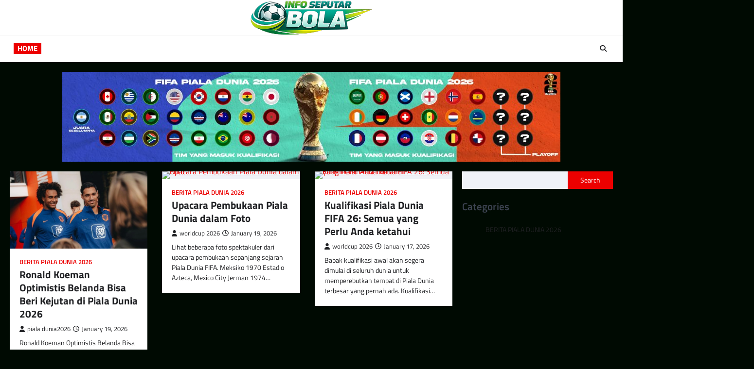

--- FILE ---
content_type: text/html; charset=UTF-8
request_url: https://cardotcom.com/aston-martin/2012-aston-martin-v8-vantage-s-roadster/photo09/
body_size: 10856
content:
<!doctype html>
<html lang="en-US">

<head>
	<meta charset="UTF-8">
	<meta name="viewport" content="width=device-width, initial-scale=1">
	<link rel="profile" href="https://gmpg.org/xfn/11">

	<meta name='robots' content='index, follow, max-image-preview:large, max-snippet:-1, max-video-preview:-1' />

	<!-- This site is optimized with the Yoast SEO plugin v26.7 - https://yoast.com/wordpress/plugins/seo/ -->
	<title>Info Seputar Bola - Bola Apapun Pasti Hanya Ada Di Sini !</title>
	<meta name="description" content="Bola Apapun Pasti Hanya Ada Di Sini !" />
	<link rel="canonical" href="https://cardotcom.com/" />
	<link rel="next" href="https://cardotcom.com?page=2" />
	<meta property="og:locale" content="en_US" />
	<meta property="og:type" content="website" />
	<meta property="og:title" content="Info Seputar Bola" />
	<meta property="og:description" content="Bola Apapun Pasti Hanya Ada Di Sini !" />
	<meta property="og:url" content="https://cardotcom.com/" />
	<meta property="og:site_name" content="Info Seputar Bola" />
	<meta name="twitter:card" content="summary_large_image" />
	<script type="application/ld+json" class="yoast-schema-graph">{"@context":"https://schema.org","@graph":[{"@type":"CollectionPage","@id":"https://cardotcom.com/","url":"https://cardotcom.com/","name":"Info Seputar Bola - Bola Apapun Pasti Hanya Ada Di Sini !","isPartOf":{"@id":"https://cardotcom.com/#website"},"about":{"@id":"https://cardotcom.com/#organization"},"description":"Bola Apapun Pasti Hanya Ada Di Sini !","breadcrumb":{"@id":"https://cardotcom.com/#breadcrumb"},"inLanguage":"en-US"},{"@type":"BreadcrumbList","@id":"https://cardotcom.com/#breadcrumb","itemListElement":[{"@type":"ListItem","position":1,"name":"Home"}]},{"@type":"WebSite","@id":"https://cardotcom.com/#website","url":"https://cardotcom.com/","name":"Info Seputar Bola","description":"Bola Apapun Pasti Hanya Ada Di Sini !","publisher":{"@id":"https://cardotcom.com/#organization"},"potentialAction":[{"@type":"SearchAction","target":{"@type":"EntryPoint","urlTemplate":"https://cardotcom.com/?s={search_term_string}"},"query-input":{"@type":"PropertyValueSpecification","valueRequired":true,"valueName":"search_term_string"}}],"inLanguage":"en-US"},{"@type":"Organization","@id":"https://cardotcom.com/#organization","name":"Info Seputar Bola","url":"https://cardotcom.com/","logo":{"@type":"ImageObject","inLanguage":"en-US","@id":"https://cardotcom.com/#/schema/logo/image/","url":"https://cardotcom.com/wp-content/uploads/2026/01/cropped-logo-info-seputar-bola-1-1.png","contentUrl":"https://cardotcom.com/wp-content/uploads/2026/01/cropped-logo-info-seputar-bola-1-1.png","width":461,"height":132,"caption":"Info Seputar Bola"},"image":{"@id":"https://cardotcom.com/#/schema/logo/image/"}}]}</script>
	<!-- / Yoast SEO plugin. -->


<link rel='dns-prefetch' href='//www.googletagmanager.com' />
<link rel="alternate" type="application/rss+xml" title="Info Seputar Bola &raquo; Feed" href="https://cardotcom.com/?feed=rss2" />
<link rel="alternate" type="application/rss+xml" title="Info Seputar Bola &raquo; Comments Feed" href="https://cardotcom.com/?feed=comments-rss2" />
<style id='wp-img-auto-sizes-contain-inline-css'>
img:is([sizes=auto i],[sizes^="auto," i]){contain-intrinsic-size:3000px 1500px}
/*# sourceURL=wp-img-auto-sizes-contain-inline-css */
</style>
<style id='wp-emoji-styles-inline-css'>

	img.wp-smiley, img.emoji {
		display: inline !important;
		border: none !important;
		box-shadow: none !important;
		height: 1em !important;
		width: 1em !important;
		margin: 0 0.07em !important;
		vertical-align: -0.1em !important;
		background: none !important;
		padding: 0 !important;
	}
/*# sourceURL=wp-emoji-styles-inline-css */
</style>
<link rel='stylesheet' id='wp-block-library-css' href='https://cardotcom.com/wp-includes/css/dist/block-library/style.min.css?ver=6.9' media='all' />
<style id='classic-theme-styles-inline-css'>
/*! This file is auto-generated */
.wp-block-button__link{color:#fff;background-color:#32373c;border-radius:9999px;box-shadow:none;text-decoration:none;padding:calc(.667em + 2px) calc(1.333em + 2px);font-size:1.125em}.wp-block-file__button{background:#32373c;color:#fff;text-decoration:none}
/*# sourceURL=/wp-includes/css/classic-themes.min.css */
</style>
<style id='global-styles-inline-css'>
:root{--wp--preset--aspect-ratio--square: 1;--wp--preset--aspect-ratio--4-3: 4/3;--wp--preset--aspect-ratio--3-4: 3/4;--wp--preset--aspect-ratio--3-2: 3/2;--wp--preset--aspect-ratio--2-3: 2/3;--wp--preset--aspect-ratio--16-9: 16/9;--wp--preset--aspect-ratio--9-16: 9/16;--wp--preset--color--black: #000000;--wp--preset--color--cyan-bluish-gray: #abb8c3;--wp--preset--color--white: #ffffff;--wp--preset--color--pale-pink: #f78da7;--wp--preset--color--vivid-red: #cf2e2e;--wp--preset--color--luminous-vivid-orange: #ff6900;--wp--preset--color--luminous-vivid-amber: #fcb900;--wp--preset--color--light-green-cyan: #7bdcb5;--wp--preset--color--vivid-green-cyan: #00d084;--wp--preset--color--pale-cyan-blue: #8ed1fc;--wp--preset--color--vivid-cyan-blue: #0693e3;--wp--preset--color--vivid-purple: #9b51e0;--wp--preset--gradient--vivid-cyan-blue-to-vivid-purple: linear-gradient(135deg,rgb(6,147,227) 0%,rgb(155,81,224) 100%);--wp--preset--gradient--light-green-cyan-to-vivid-green-cyan: linear-gradient(135deg,rgb(122,220,180) 0%,rgb(0,208,130) 100%);--wp--preset--gradient--luminous-vivid-amber-to-luminous-vivid-orange: linear-gradient(135deg,rgb(252,185,0) 0%,rgb(255,105,0) 100%);--wp--preset--gradient--luminous-vivid-orange-to-vivid-red: linear-gradient(135deg,rgb(255,105,0) 0%,rgb(207,46,46) 100%);--wp--preset--gradient--very-light-gray-to-cyan-bluish-gray: linear-gradient(135deg,rgb(238,238,238) 0%,rgb(169,184,195) 100%);--wp--preset--gradient--cool-to-warm-spectrum: linear-gradient(135deg,rgb(74,234,220) 0%,rgb(151,120,209) 20%,rgb(207,42,186) 40%,rgb(238,44,130) 60%,rgb(251,105,98) 80%,rgb(254,248,76) 100%);--wp--preset--gradient--blush-light-purple: linear-gradient(135deg,rgb(255,206,236) 0%,rgb(152,150,240) 100%);--wp--preset--gradient--blush-bordeaux: linear-gradient(135deg,rgb(254,205,165) 0%,rgb(254,45,45) 50%,rgb(107,0,62) 100%);--wp--preset--gradient--luminous-dusk: linear-gradient(135deg,rgb(255,203,112) 0%,rgb(199,81,192) 50%,rgb(65,88,208) 100%);--wp--preset--gradient--pale-ocean: linear-gradient(135deg,rgb(255,245,203) 0%,rgb(182,227,212) 50%,rgb(51,167,181) 100%);--wp--preset--gradient--electric-grass: linear-gradient(135deg,rgb(202,248,128) 0%,rgb(113,206,126) 100%);--wp--preset--gradient--midnight: linear-gradient(135deg,rgb(2,3,129) 0%,rgb(40,116,252) 100%);--wp--preset--font-size--small: 13px;--wp--preset--font-size--medium: 20px;--wp--preset--font-size--large: 36px;--wp--preset--font-size--x-large: 42px;--wp--preset--spacing--20: 0.44rem;--wp--preset--spacing--30: 0.67rem;--wp--preset--spacing--40: 1rem;--wp--preset--spacing--50: 1.5rem;--wp--preset--spacing--60: 2.25rem;--wp--preset--spacing--70: 3.38rem;--wp--preset--spacing--80: 5.06rem;--wp--preset--shadow--natural: 6px 6px 9px rgba(0, 0, 0, 0.2);--wp--preset--shadow--deep: 12px 12px 50px rgba(0, 0, 0, 0.4);--wp--preset--shadow--sharp: 6px 6px 0px rgba(0, 0, 0, 0.2);--wp--preset--shadow--outlined: 6px 6px 0px -3px rgb(255, 255, 255), 6px 6px rgb(0, 0, 0);--wp--preset--shadow--crisp: 6px 6px 0px rgb(0, 0, 0);}:where(.is-layout-flex){gap: 0.5em;}:where(.is-layout-grid){gap: 0.5em;}body .is-layout-flex{display: flex;}.is-layout-flex{flex-wrap: wrap;align-items: center;}.is-layout-flex > :is(*, div){margin: 0;}body .is-layout-grid{display: grid;}.is-layout-grid > :is(*, div){margin: 0;}:where(.wp-block-columns.is-layout-flex){gap: 2em;}:where(.wp-block-columns.is-layout-grid){gap: 2em;}:where(.wp-block-post-template.is-layout-flex){gap: 1.25em;}:where(.wp-block-post-template.is-layout-grid){gap: 1.25em;}.has-black-color{color: var(--wp--preset--color--black) !important;}.has-cyan-bluish-gray-color{color: var(--wp--preset--color--cyan-bluish-gray) !important;}.has-white-color{color: var(--wp--preset--color--white) !important;}.has-pale-pink-color{color: var(--wp--preset--color--pale-pink) !important;}.has-vivid-red-color{color: var(--wp--preset--color--vivid-red) !important;}.has-luminous-vivid-orange-color{color: var(--wp--preset--color--luminous-vivid-orange) !important;}.has-luminous-vivid-amber-color{color: var(--wp--preset--color--luminous-vivid-amber) !important;}.has-light-green-cyan-color{color: var(--wp--preset--color--light-green-cyan) !important;}.has-vivid-green-cyan-color{color: var(--wp--preset--color--vivid-green-cyan) !important;}.has-pale-cyan-blue-color{color: var(--wp--preset--color--pale-cyan-blue) !important;}.has-vivid-cyan-blue-color{color: var(--wp--preset--color--vivid-cyan-blue) !important;}.has-vivid-purple-color{color: var(--wp--preset--color--vivid-purple) !important;}.has-black-background-color{background-color: var(--wp--preset--color--black) !important;}.has-cyan-bluish-gray-background-color{background-color: var(--wp--preset--color--cyan-bluish-gray) !important;}.has-white-background-color{background-color: var(--wp--preset--color--white) !important;}.has-pale-pink-background-color{background-color: var(--wp--preset--color--pale-pink) !important;}.has-vivid-red-background-color{background-color: var(--wp--preset--color--vivid-red) !important;}.has-luminous-vivid-orange-background-color{background-color: var(--wp--preset--color--luminous-vivid-orange) !important;}.has-luminous-vivid-amber-background-color{background-color: var(--wp--preset--color--luminous-vivid-amber) !important;}.has-light-green-cyan-background-color{background-color: var(--wp--preset--color--light-green-cyan) !important;}.has-vivid-green-cyan-background-color{background-color: var(--wp--preset--color--vivid-green-cyan) !important;}.has-pale-cyan-blue-background-color{background-color: var(--wp--preset--color--pale-cyan-blue) !important;}.has-vivid-cyan-blue-background-color{background-color: var(--wp--preset--color--vivid-cyan-blue) !important;}.has-vivid-purple-background-color{background-color: var(--wp--preset--color--vivid-purple) !important;}.has-black-border-color{border-color: var(--wp--preset--color--black) !important;}.has-cyan-bluish-gray-border-color{border-color: var(--wp--preset--color--cyan-bluish-gray) !important;}.has-white-border-color{border-color: var(--wp--preset--color--white) !important;}.has-pale-pink-border-color{border-color: var(--wp--preset--color--pale-pink) !important;}.has-vivid-red-border-color{border-color: var(--wp--preset--color--vivid-red) !important;}.has-luminous-vivid-orange-border-color{border-color: var(--wp--preset--color--luminous-vivid-orange) !important;}.has-luminous-vivid-amber-border-color{border-color: var(--wp--preset--color--luminous-vivid-amber) !important;}.has-light-green-cyan-border-color{border-color: var(--wp--preset--color--light-green-cyan) !important;}.has-vivid-green-cyan-border-color{border-color: var(--wp--preset--color--vivid-green-cyan) !important;}.has-pale-cyan-blue-border-color{border-color: var(--wp--preset--color--pale-cyan-blue) !important;}.has-vivid-cyan-blue-border-color{border-color: var(--wp--preset--color--vivid-cyan-blue) !important;}.has-vivid-purple-border-color{border-color: var(--wp--preset--color--vivid-purple) !important;}.has-vivid-cyan-blue-to-vivid-purple-gradient-background{background: var(--wp--preset--gradient--vivid-cyan-blue-to-vivid-purple) !important;}.has-light-green-cyan-to-vivid-green-cyan-gradient-background{background: var(--wp--preset--gradient--light-green-cyan-to-vivid-green-cyan) !important;}.has-luminous-vivid-amber-to-luminous-vivid-orange-gradient-background{background: var(--wp--preset--gradient--luminous-vivid-amber-to-luminous-vivid-orange) !important;}.has-luminous-vivid-orange-to-vivid-red-gradient-background{background: var(--wp--preset--gradient--luminous-vivid-orange-to-vivid-red) !important;}.has-very-light-gray-to-cyan-bluish-gray-gradient-background{background: var(--wp--preset--gradient--very-light-gray-to-cyan-bluish-gray) !important;}.has-cool-to-warm-spectrum-gradient-background{background: var(--wp--preset--gradient--cool-to-warm-spectrum) !important;}.has-blush-light-purple-gradient-background{background: var(--wp--preset--gradient--blush-light-purple) !important;}.has-blush-bordeaux-gradient-background{background: var(--wp--preset--gradient--blush-bordeaux) !important;}.has-luminous-dusk-gradient-background{background: var(--wp--preset--gradient--luminous-dusk) !important;}.has-pale-ocean-gradient-background{background: var(--wp--preset--gradient--pale-ocean) !important;}.has-electric-grass-gradient-background{background: var(--wp--preset--gradient--electric-grass) !important;}.has-midnight-gradient-background{background: var(--wp--preset--gradient--midnight) !important;}.has-small-font-size{font-size: var(--wp--preset--font-size--small) !important;}.has-medium-font-size{font-size: var(--wp--preset--font-size--medium) !important;}.has-large-font-size{font-size: var(--wp--preset--font-size--large) !important;}.has-x-large-font-size{font-size: var(--wp--preset--font-size--x-large) !important;}
:where(.wp-block-post-template.is-layout-flex){gap: 1.25em;}:where(.wp-block-post-template.is-layout-grid){gap: 1.25em;}
:where(.wp-block-term-template.is-layout-flex){gap: 1.25em;}:where(.wp-block-term-template.is-layout-grid){gap: 1.25em;}
:where(.wp-block-columns.is-layout-flex){gap: 2em;}:where(.wp-block-columns.is-layout-grid){gap: 2em;}
:root :where(.wp-block-pullquote){font-size: 1.5em;line-height: 1.6;}
/*# sourceURL=global-styles-inline-css */
</style>
<link rel='stylesheet' id='slick-style-css' href='https://cardotcom.com/wp-content/themes/ultimate-news/assets/css/slick.min.css?ver=1.8.0' media='all' />
<link rel='stylesheet' id='fontawesome-style-css' href='https://cardotcom.com/wp-content/themes/ultimate-news/assets/css/fontawesome.min.css?ver=6.4.2' media='all' />
<link rel='stylesheet' id='ultimate-news-google-fonts-css' href='https://cardotcom.com/wp-content/fonts/05c592fddfdec81479d619872983be53.css' media='all' />
<link rel='stylesheet' id='ultimate-news-style-css' href='https://cardotcom.com/wp-content/themes/ultimate-news/style.css?ver=1.0.0' media='all' />
<style id='ultimate-news-style-inline-css'>

	/* Color */
	:root {
		--header-text-color: #blank;
	}
	
	/* Typograhpy */
	:root {
		--font-heading: "Titillium Web", serif;
		--font-main: -apple-system, BlinkMacSystemFont,"Titillium Web", "Segoe UI", Roboto, Oxygen-Sans, Ubuntu, Cantarell, "Helvetica Neue", sans-serif;
	}

	body,
	button, input, select, optgroup, textarea {
		font-family: "Titillium Web", serif;
	}

	.site-title a {
		font-family: "Roboto", serif;
	}
	
	.site-description {
		font-family: "Titillium Web", serif;
	}
	
/*# sourceURL=ultimate-news-style-inline-css */
</style>
<link rel='stylesheet' id='ekit-widget-styles-css' href='https://cardotcom.com/wp-content/plugins/elementskit-lite/widgets/init/assets/css/widget-styles.css?ver=3.7.8' media='all' />
<link rel='stylesheet' id='ekit-responsive-css' href='https://cardotcom.com/wp-content/plugins/elementskit-lite/widgets/init/assets/css/responsive.css?ver=3.7.8' media='all' />
<script src="https://cardotcom.com/wp-includes/js/jquery/jquery.min.js?ver=3.7.1" id="jquery-core-js"></script>
<script src="https://cardotcom.com/wp-includes/js/jquery/jquery-migrate.min.js?ver=3.4.1" id="jquery-migrate-js"></script>
<link rel="https://api.w.org/" href="https://cardotcom.com/index.php?rest_route=/" /><link rel="EditURI" type="application/rsd+xml" title="RSD" href="https://cardotcom.com/xmlrpc.php?rsd" />
<meta name="generator" content="WordPress 6.9" />
<meta name="generator" content="Site Kit by Google 1.168.0" />
<style type="text/css" id="breadcrumb-trail-css">.trail-items li::after {content: "/";}</style>
<meta name="generator" content="Elementor 3.34.1; features: e_font_icon_svg, additional_custom_breakpoints; settings: css_print_method-external, google_font-enabled, font_display-swap">
			<style>
				.e-con.e-parent:nth-of-type(n+4):not(.e-lazyloaded):not(.e-no-lazyload),
				.e-con.e-parent:nth-of-type(n+4):not(.e-lazyloaded):not(.e-no-lazyload) * {
					background-image: none !important;
				}
				@media screen and (max-height: 1024px) {
					.e-con.e-parent:nth-of-type(n+3):not(.e-lazyloaded):not(.e-no-lazyload),
					.e-con.e-parent:nth-of-type(n+3):not(.e-lazyloaded):not(.e-no-lazyload) * {
						background-image: none !important;
					}
				}
				@media screen and (max-height: 640px) {
					.e-con.e-parent:nth-of-type(n+2):not(.e-lazyloaded):not(.e-no-lazyload),
					.e-con.e-parent:nth-of-type(n+2):not(.e-lazyloaded):not(.e-no-lazyload) * {
						background-image: none !important;
					}
				}
			</style>
					<style type="text/css">
					.site-title,
			.site-description {
					position: absolute;
					clip: rect(1px, 1px, 1px, 1px);
					display: none;
				}
					</style>
		<style id="custom-background-css">
body.custom-background { background-color: #000a02; }
</style>
	<link rel="icon" href="https://cardotcom.com/wp-content/uploads/2026/01/cropped-cropped-logo-info-seputar-bola-1-32x32.png" sizes="32x32" />
<link rel="icon" href="https://cardotcom.com/wp-content/uploads/2026/01/cropped-cropped-logo-info-seputar-bola-1-192x192.png" sizes="192x192" />
<link rel="apple-touch-icon" href="https://cardotcom.com/wp-content/uploads/2026/01/cropped-cropped-logo-info-seputar-bola-1-180x180.png" />
<meta name="msapplication-TileImage" content="https://cardotcom.com/wp-content/uploads/2026/01/cropped-cropped-logo-info-seputar-bola-1-270x270.png" />
</head>

<body class="home blog custom-background wp-custom-logo wp-embed-responsive wp-theme-ultimate-news hfeed right-sidebar elementor-default elementor-kit-15">
		<div id="page" class="site">
		<a class="skip-link screen-reader-text" href="#primary">Skip to content</a>
		<div id="loader">
			<div class="loader-container">
				<div id="preloader" class="style-4">
					<div class="dot"></div>
				</div>
			</div>
		</div><!-- #loader -->
		<header id="masthead" class="site-header">
						<div class="middle-header-part " style="background-image: url('')">
				<div class="ascendoor-wrapper">
										<div class="middle-header-wrapper no-bigyapaan">
						<div class="site-branding">
															<div class="site-logo">
									<a href="https://cardotcom.com/" class="custom-logo-link" rel="home" aria-current="page"><img width="461" height="132" src="https://cardotcom.com/wp-content/uploads/2026/01/cropped-logo-info-seputar-bola-1-1.png" class="custom-logo" alt="Info Seputar Bola" decoding="async" srcset="https://cardotcom.com/wp-content/uploads/2026/01/cropped-logo-info-seputar-bola-1-1.png 461w, https://cardotcom.com/wp-content/uploads/2026/01/cropped-logo-info-seputar-bola-1-1-300x86.png 300w" sizes="(max-width: 461px) 100vw, 461px" /></a>								</div>
														<div class="site-identity">
																<h1 class="site-title"><a href="https://cardotcom.com/" rel="home">Info Seputar Bola</a></h1>
																		<p class="site-description">
										Bola Apapun Pasti Hanya Ada Di Sini !										</p>
																</div>
						</div><!-- .site-branding -->
											</div>
				</div>
			</div>
						<div class="bottom-header-part-outer">
				<div class="bottom-header-part">
					<div class="ascendoor-wrapper">
						<div class="bottom-header-wrapper">
							<div class="navigation-part">
								<nav id="site-navigation" class="main-navigation">
									<button class="menu-toggle" aria-controls="primary-menu" aria-expanded="false">
										<span></span>
										<span></span>
										<span></span>
									</button>
									<div class="main-navigation-links">
										<div class="menu-menu-home-container"><ul id="menu-menu-home" class="menu"><li id="menu-item-65" class="menu-item menu-item-type-custom menu-item-object-custom current-menu-item menu-item-home menu-item-65"><a href="https://cardotcom.com">Home</a></li>
</ul></div>									</div>
								</nav><!-- #site-navigation -->
							</div>
							<div class="bottom-header-end">
								<div class="header-search">
									<div class="header-search-wrap">
										<a href="#" title="Search" class="header-search-icon">
											<i class="fa fa-search"></i>
										</a>
										<div class="header-search-form">
											<form role="search" method="get" class="search-form" action="https://cardotcom.com/">
				<label>
					<span class="screen-reader-text">Search for:</span>
					<input type="search" class="search-field" placeholder="Search &hellip;" value="" name="s" />
				</label>
				<input type="submit" class="search-submit" value="Search" />
			</form>										</div>
									</div>
								</div>
							</div>
						</div>
					</div>
				</div>
			</div>
		</header><!-- #masthead -->

			<div class="above-footer-widgets-section ascendoor-widget-area">
		<div class="ascendoor-wrapper">
			<section id="block-10" class="widget widget_block widget_media_image"><div class="wp-block-image">
<figure class="aligncenter size-large"><img fetchpriority="high" fetchpriority="high" decoding="async" width="1024" height="185" src="https://cardotcom.com/wp-content/uploads/2026/01/card-24-1024x185.jpg" alt="" class="wp-image-68" srcset="https://cardotcom.com/wp-content/uploads/2026/01/card-24-1024x185.jpg 1024w, https://cardotcom.com/wp-content/uploads/2026/01/card-24-300x54.jpg 300w, https://cardotcom.com/wp-content/uploads/2026/01/card-24-768x139.jpg 768w, https://cardotcom.com/wp-content/uploads/2026/01/card-24-1536x278.jpg 1536w, https://cardotcom.com/wp-content/uploads/2026/01/card-24-2048x370.jpg 2048w" sizes="(max-width: 1024px) 100vw, 1024px" /></figure>
</div></section>		</div>
	</div>
			<div id="content" class="site-content">
				<div class="ascendoor-wrapper">
					<div class="ascendoor-page">
					<main id="primary" class="site-main">
	<div class="magazine-inside-wrap">

		
			<div class="magazine-archive-layout grid-layout grid-column-3">
				
<article id="post-152" class="post-152 post type-post status-publish format-standard has-post-thumbnail hentry category-berita-piala-dunia-2026 tag-belanda tag-fifa-world-cup tag-oranje tag-piala-dunia-2026 tag-ronald-koeman tag-sepak-bola-eropa tag-timnas-belanda tag-virgil-van-dijk tag-xavi-simons">
	<div class="mag-post-single">
		<div class="mag-post-img">
			
			<a class="post-thumbnail" href="https://cardotcom.com/?p=152" aria-hidden="true">
				<img width="653" height="366" src="https://cardotcom.com/wp-content/uploads/2026/01/27123-pemain-keturunan-indonesia-tijjani-reijnders-saat-berlatih-bersama-timnas-belanda.webp" class="attachment-post-thumbnail size-post-thumbnail wp-post-image" alt="Ronald Koeman Optimistis Belanda Bisa Beri Kejutan di Piala Dunia 2026" decoding="async" srcset="https://cardotcom.com/wp-content/uploads/2026/01/27123-pemain-keturunan-indonesia-tijjani-reijnders-saat-berlatih-bersama-timnas-belanda.webp 653w, https://cardotcom.com/wp-content/uploads/2026/01/27123-pemain-keturunan-indonesia-tijjani-reijnders-saat-berlatih-bersama-timnas-belanda-300x168.webp 300w" sizes="(max-width: 653px) 100vw, 653px" />			</a>

					</div>
		<div class="mag-post-detail">
							<div class="mag-post-category">
					<a href="https://cardotcom.com/?cat=2">BERITA PIALA DUNIA 2026</a>				</div>
				<h2 class="entry-title mag-post-title"><a href="https://cardotcom.com/?p=152" rel="bookmark">Ronald Koeman Optimistis Belanda Bisa Beri Kejutan di Piala Dunia 2026</a></h2>			<div class="mag-post-meta">
				<span class="post-author"> <a class="url fn n" href="https://cardotcom.com/?author=4"><i class="fas fa-user"></i>piala dunia2026</a></span><span class="post-date"><a href="https://cardotcom.com/?p=152" rel="bookmark"><i class="far fa-clock"></i><time class="entry-date published updated" datetime="2026-01-19T12:47:04+00:00">January 19, 2026</time></a></span>			</div>
			<div class="mag-post-excerpt">
				<p>Ronald Koeman Optimistis Belanda Bisa Beri Kejutan di Piala Dunia 2026 Jakarta – Pelatih Timnas Belanda, Ronald Koeman, menyatakan optimismenya&hellip;</p>
			</div>
		</div>	
	</div>
</article><!-- #post-152 -->

<article id="post-147" class="post-147 post type-post status-publish format-standard has-post-thumbnail hentry category-berita-piala-dunia-2026 tag-bola tag-fifa-tiktok-world-cup-2026 tag-fifa-world-cup-2026 tag-piala-dunia-fifa-2026">
	<div class="mag-post-single">
		<div class="mag-post-img">
			
			<a class="post-thumbnail" href="https://cardotcom.com/?p=147" aria-hidden="true">
				<img loading="lazy" width="1024" height="671" src="https://cardotcom.com/wp-content/uploads/2026/01/A-view-of-the-opening-ceremony-for-the-2002-FIFA-World-Cup-Korea-Japan-at-the-Seoul-World-Cup-Stadium.avif" class="attachment-post-thumbnail size-post-thumbnail wp-post-image" alt="Upacara Pembukaan Piala Dunia dalam Foto" decoding="async" srcset="https://cardotcom.com/wp-content/uploads/2026/01/A-view-of-the-opening-ceremony-for-the-2002-FIFA-World-Cup-Korea-Japan-at-the-Seoul-World-Cup-Stadium.avif 1024w, https://cardotcom.com/wp-content/uploads/2026/01/A-view-of-the-opening-ceremony-for-the-2002-FIFA-World-Cup-Korea-Japan-at-the-Seoul-World-Cup-Stadium-300x197.avif 300w, https://cardotcom.com/wp-content/uploads/2026/01/A-view-of-the-opening-ceremony-for-the-2002-FIFA-World-Cup-Korea-Japan-at-the-Seoul-World-Cup-Stadium-768x503.avif 768w" sizes="(max-width: 1024px) 100vw, 1024px" />			</a>

					</div>
		<div class="mag-post-detail">
							<div class="mag-post-category">
					<a href="https://cardotcom.com/?cat=2">BERITA PIALA DUNIA 2026</a>				</div>
				<h2 class="entry-title mag-post-title"><a href="https://cardotcom.com/?p=147" rel="bookmark">Upacara Pembukaan Piala Dunia dalam Foto</a></h2>			<div class="mag-post-meta">
				<span class="post-author"> <a class="url fn n" href="https://cardotcom.com/?author=3"><i class="fas fa-user"></i>worldcup 2026</a></span><span class="post-date"><a href="https://cardotcom.com/?p=147" rel="bookmark"><i class="far fa-clock"></i><time class="entry-date published updated" datetime="2026-01-19T04:48:01+00:00">January 19, 2026</time></a></span>			</div>
			<div class="mag-post-excerpt">
				<p>Lihat beberapa foto spektakuler dari upacara pembukaan sepanjang sejarah Piala Dunia FIFA. Meksiko 1970 Estadio Azteca, Mexico City Jerman 1974&hellip;</p>
			</div>
		</div>	
	</div>
</article><!-- #post-147 -->

<article id="post-143" class="post-143 post type-post status-publish format-standard has-post-thumbnail hentry category-berita-piala-dunia-2026 tag-berita-sepak-bola-internasional tag-berita-sepakbola-dunia tag-bola tag-fifa-world-cup-2026 tag-indonesia-piala-dunia">
	<div class="mag-post-single">
		<div class="mag-post-img">
			
			<a class="post-thumbnail" href="https://cardotcom.com/?p=143" aria-hidden="true">
				<img width="1536" height="910" src="https://cardotcom.com/wp-content/uploads/2026/01/Germany-v-Argentina-FIFA-World-Cup-Brazil-2014-Final.avif" class="attachment-post-thumbnail size-post-thumbnail wp-post-image" alt="Kualifikasi Piala Dunia FIFA 26: Semua yang Perlu Anda ketahui" decoding="async" srcset="https://cardotcom.com/wp-content/uploads/2026/01/Germany-v-Argentina-FIFA-World-Cup-Brazil-2014-Final.avif 1536w, https://cardotcom.com/wp-content/uploads/2026/01/Germany-v-Argentina-FIFA-World-Cup-Brazil-2014-Final-300x178.avif 300w, https://cardotcom.com/wp-content/uploads/2026/01/Germany-v-Argentina-FIFA-World-Cup-Brazil-2014-Final-1024x607.avif 1024w, https://cardotcom.com/wp-content/uploads/2026/01/Germany-v-Argentina-FIFA-World-Cup-Brazil-2014-Final-768x455.avif 768w" sizes="(max-width: 1536px) 100vw, 1536px" />			</a>

					</div>
		<div class="mag-post-detail">
							<div class="mag-post-category">
					<a href="https://cardotcom.com/?cat=2">BERITA PIALA DUNIA 2026</a>				</div>
				<h2 class="entry-title mag-post-title"><a href="https://cardotcom.com/?p=143" rel="bookmark">Kualifikasi Piala Dunia FIFA 26: Semua yang Perlu Anda ketahui</a></h2>			<div class="mag-post-meta">
				<span class="post-author"> <a class="url fn n" href="https://cardotcom.com/?author=3"><i class="fas fa-user"></i>worldcup 2026</a></span><span class="post-date"><a href="https://cardotcom.com/?p=143" rel="bookmark"><i class="far fa-clock"></i><time class="entry-date published updated" datetime="2026-01-17T10:05:40+00:00">January 17, 2026</time></a></span>			</div>
			<div class="mag-post-excerpt">
				<p>Babak kualifikasi awal akan segera dimulai di seluruh dunia untuk memperebutkan tempat di Piala Dunia terbesar yang pernah ada. Kualifikasi&hellip;</p>
			</div>
		</div>	
	</div>
</article><!-- #post-143 -->

<article id="post-138" class="post-138 post type-post status-publish format-standard has-post-thumbnail hentry category-berita-piala-dunia-2026 tag-amerika-serikat-tuan-rumah-piala-dunia tag-berita-sepak-bola-internasional tag-boikot-piala-dunia-2026 tag-fifa-rapat-darurat tag-fifa-world-cup-2026 tag-isu-politik-piala-dunia tag-keamanan-piala-dunia-2026 tag-kontroversi-piala-dunia-2026 tag-pembatalan-tiket-piala-dunia-2026 tag-tiket-piala-dunia-2026">
	<div class="mag-post-single">
		<div class="mag-post-img">
			
			<a class="post-thumbnail" href="https://cardotcom.com/?p=138" aria-hidden="true">
				<img width="1200" height="675" src="https://cardotcom.com/wp-content/uploads/2026/01/ilustrasi-Piala-Dunia-atau-FIFA-World-Cup.webp" class="attachment-post-thumbnail size-post-thumbnail wp-post-image" alt="Gelombang Pembatalan Tiket dan Seruan Boikot Bayangi Piala Dunia 2026, FIFA Gelar Rapat Darurat" decoding="async" srcset="https://cardotcom.com/wp-content/uploads/2026/01/ilustrasi-Piala-Dunia-atau-FIFA-World-Cup.webp 1200w, https://cardotcom.com/wp-content/uploads/2026/01/ilustrasi-Piala-Dunia-atau-FIFA-World-Cup-300x169.webp 300w, https://cardotcom.com/wp-content/uploads/2026/01/ilustrasi-Piala-Dunia-atau-FIFA-World-Cup-1024x576.webp 1024w, https://cardotcom.com/wp-content/uploads/2026/01/ilustrasi-Piala-Dunia-atau-FIFA-World-Cup-768x432.webp 768w" sizes="(max-width: 1200px) 100vw, 1200px" />			</a>

					</div>
		<div class="mag-post-detail">
							<div class="mag-post-category">
					<a href="https://cardotcom.com/?cat=2">BERITA PIALA DUNIA 2026</a>				</div>
				<h2 class="entry-title mag-post-title"><a href="https://cardotcom.com/?p=138" rel="bookmark">Gelombang Pembatalan Tiket dan Seruan Boikot Bayangi Piala Dunia 2026, FIFA Gelar Rapat Darurat</a></h2>			<div class="mag-post-meta">
				<span class="post-author"> <a class="url fn n" href="https://cardotcom.com/?author=4"><i class="fas fa-user"></i>piala dunia2026</a></span><span class="post-date"><a href="https://cardotcom.com/?p=138" rel="bookmark"><i class="far fa-clock"></i><time class="entry-date published updated" datetime="2026-01-17T09:53:39+00:00">January 17, 2026</time></a></span>			</div>
			<div class="mag-post-excerpt">
				<p>Gelombang Pembatalan Tiket dan Seruan Boikot Bayangi Piala Dunia 2026, FIFA Gelar Rapat Darurat Federasi sepak bola dunia (FIFA) menjadwalkan&hellip;</p>
			</div>
		</div>	
	</div>
</article><!-- #post-138 -->

<article id="post-135" class="post-135 post type-post status-publish format-standard has-post-thumbnail hentry category-berita-piala-dunia-2026 tag-bola tag-fifa-world-cup-2026 tag-piala-dunia tag-world-cup-2026">
	<div class="mag-post-single">
		<div class="mag-post-img">
			
			<a class="post-thumbnail" href="https://cardotcom.com/?p=135" aria-hidden="true">
				<img width="1024" height="727" src="https://cardotcom.com/wp-content/uploads/2026/01/UEFA-World-Cup-qualifiers.avif" class="attachment-post-thumbnail size-post-thumbnail wp-post-image" alt="Sepuluh Bintang Remaja Targetkan Piala Dunia Pertama" decoding="async" srcset="https://cardotcom.com/wp-content/uploads/2026/01/UEFA-World-Cup-qualifiers.avif 1024w, https://cardotcom.com/wp-content/uploads/2026/01/UEFA-World-Cup-qualifiers-300x213.avif 300w, https://cardotcom.com/wp-content/uploads/2026/01/UEFA-World-Cup-qualifiers-768x545.avif 768w" sizes="(max-width: 1024px) 100vw, 1024px" />			</a>

					</div>
		<div class="mag-post-detail">
							<div class="mag-post-category">
					<a href="https://cardotcom.com/?cat=2">BERITA PIALA DUNIA 2026</a>				</div>
				<h2 class="entry-title mag-post-title"><a href="https://cardotcom.com/?p=135" rel="bookmark">Sepuluh Bintang Remaja Targetkan Piala Dunia Pertama</a></h2>			<div class="mag-post-meta">
				<span class="post-author"> <a class="url fn n" href="https://cardotcom.com/?author=3"><i class="fas fa-user"></i>worldcup 2026</a></span><span class="post-date"><a href="https://cardotcom.com/?p=135" rel="bookmark"><i class="far fa-clock"></i><time class="entry-date published updated" datetime="2026-01-16T08:57:25+00:00">January 16, 2026</time></a></span>			</div>
			<div class="mag-post-excerpt">
				<p>Nama-nama seperti Pau Cubarsi, Lennart Karl, dan Franco Mastantuono ada dalam daftar ini saat kita melihat sepuluh remaja yang berharap&hellip;</p>
			</div>
		</div>	
	</div>
</article><!-- #post-135 -->

<article id="post-132" class="post-132 post type-post status-publish format-standard has-post-thumbnail hentry category-berita-piala-dunia-2026 tag-djki-kemenkum tag-fifa-world-cup-2026 tag-hak-cipta-penyiaran tag-hak-siar-piala-dunia tag-kemenkum-apresiasi-tvri tag-nobar-gratis-lisensi tag-nobar-piala-dunia-2026 tag-nonton-bareng-piala-dunia tag-tvri-piala-dunia-2026 tag-umkm-nobar-piala-dunia">
	<div class="mag-post-single">
		<div class="mag-post-img">
			
			<a class="post-thumbnail" href="https://cardotcom.com/?p=132" aria-hidden="true">
				<img width="800" height="533" src="https://cardotcom.com/wp-content/uploads/2026/01/Eficial.jpg" class="attachment-post-thumbnail size-post-thumbnail wp-post-image" alt="Nobar Piala Dunia 2026 Gratis Lisensi, Kemenkum Apresiasi Kebijakan TVRI" decoding="async" srcset="https://cardotcom.com/wp-content/uploads/2026/01/Eficial.jpg 800w, https://cardotcom.com/wp-content/uploads/2026/01/Eficial-300x200.jpg 300w, https://cardotcom.com/wp-content/uploads/2026/01/Eficial-768x512.jpg 768w" sizes="(max-width: 800px) 100vw, 800px" />			</a>

					</div>
		<div class="mag-post-detail">
							<div class="mag-post-category">
					<a href="https://cardotcom.com/?cat=2">BERITA PIALA DUNIA 2026</a>				</div>
				<h2 class="entry-title mag-post-title"><a href="https://cardotcom.com/?p=132" rel="bookmark">Nobar Piala Dunia 2026 Gratis Lisensi, Kemenkum Apresiasi Kebijakan TVRI</a></h2>			<div class="mag-post-meta">
				<span class="post-author"> <a class="url fn n" href="https://cardotcom.com/?author=4"><i class="fas fa-user"></i>piala dunia2026</a></span><span class="post-date"><a href="https://cardotcom.com/?p=132" rel="bookmark"><i class="far fa-clock"></i><time class="entry-date published updated" datetime="2026-01-16T08:38:26+00:00">January 16, 2026</time></a></span>			</div>
			<div class="mag-post-excerpt">
				<p>Nobar Piala Dunia 2026 Gratis Lisensi, Kemenkum Apresiasi Kebijakan TVRI Kementerian Hukum Republik Indonesia (Kemenkum) memberikan apresiasi tinggi kepada Lembaga&hellip;</p>
			</div>
		</div>	
	</div>
</article><!-- #post-132 -->

<article id="post-129" class="post-129 post type-post status-publish format-standard has-post-thumbnail hentry category-berita-piala-dunia-2026 tag-fifa-world-cup-2026 tag-format-baru-piala-dunia tag-inovasi-sepak-bola tag-masa-depan-sepak-bola tag-perubahan-format-piala-dunia tag-piala-dunia-2026 tag-piala-dunia-fifa-2026 tag-sepak-bola-global tag-sepak-bola-internasional tag-tuan-rumah-piala-dunia-2026">
	<div class="mag-post-single">
		<div class="mag-post-img">
			
			<a class="post-thumbnail" href="https://cardotcom.com/?p=129" aria-hidden="true">
				<img width="1536" height="1024" src="https://cardotcom.com/wp-content/uploads/2026/01/0yxzfw8dctr0so3.jpeg" class="attachment-post-thumbnail size-post-thumbnail wp-post-image" alt="Piala Dunia 2026 dan Arah Baru Sepak Bola" decoding="async" srcset="https://cardotcom.com/wp-content/uploads/2026/01/0yxzfw8dctr0so3.jpeg 1536w, https://cardotcom.com/wp-content/uploads/2026/01/0yxzfw8dctr0so3-300x200.jpeg 300w, https://cardotcom.com/wp-content/uploads/2026/01/0yxzfw8dctr0so3-1024x683.jpeg 1024w, https://cardotcom.com/wp-content/uploads/2026/01/0yxzfw8dctr0so3-768x512.jpeg 768w" sizes="(max-width: 1536px) 100vw, 1536px" />			</a>

					</div>
		<div class="mag-post-detail">
							<div class="mag-post-category">
					<a href="https://cardotcom.com/?cat=2">BERITA PIALA DUNIA 2026</a>				</div>
				<h2 class="entry-title mag-post-title"><a href="https://cardotcom.com/?p=129" rel="bookmark">Piala Dunia 2026 dan Arah Baru Sepak Bola</a></h2>			<div class="mag-post-meta">
				<span class="post-author"> <a class="url fn n" href="https://cardotcom.com/?author=4"><i class="fas fa-user"></i>piala dunia2026</a></span><span class="post-date"><a href="https://cardotcom.com/?p=129" rel="bookmark"><i class="far fa-clock"></i><time class="entry-date published updated" datetime="2026-01-16T08:33:37+00:00">January 16, 2026</time></a></span>			</div>
			<div class="mag-post-excerpt">
				<p>Piala Dunia 2026 dan Arah Baru Sepak Bola Piala Dunia FIFA 2026 menjadi tonggak penting dalam sejarah sepak bola dunia&hellip;</p>
			</div>
		</div>	
	</div>
</article><!-- #post-129 -->

<article id="post-123" class="post-123 post type-post status-publish format-standard has-post-thumbnail hentry category-berita-piala-dunia-2026 tag-final-piala-dunia-fifa-2026 tag-harga-tiket-piala-dunia-2026 tag-jadwal-final-piala-dunia tag-jadwal-piala-dunia-2026 tag-metlife-stadium-final-piala-dunia tag-piala-dunia-fifa-2026 tag-stadion-piala-dunia-2026 tag-tiket-final-piala-dunia tag-tiket-piala-dunia-2026 tag-world-cup-2026-tickets">
	<div class="mag-post-single">
		<div class="mag-post-img">
			
			<a class="post-thumbnail" href="https://cardotcom.com/?p=123" aria-hidden="true">
				<img width="1200" height="675" src="https://cardotcom.com/wp-content/uploads/2026/01/054274300_1749388049-Screenshot_2025-06-08_200508.jpg" class="attachment-post-thumbnail size-post-thumbnail wp-post-image" alt="Inilah cara membeli tiket Final Piala Dunia 2026 di New York" decoding="async" srcset="https://cardotcom.com/wp-content/uploads/2026/01/054274300_1749388049-Screenshot_2025-06-08_200508.jpg 1200w, https://cardotcom.com/wp-content/uploads/2026/01/054274300_1749388049-Screenshot_2025-06-08_200508-300x169.jpg 300w, https://cardotcom.com/wp-content/uploads/2026/01/054274300_1749388049-Screenshot_2025-06-08_200508-1024x576.jpg 1024w, https://cardotcom.com/wp-content/uploads/2026/01/054274300_1749388049-Screenshot_2025-06-08_200508-768x432.jpg 768w" sizes="(max-width: 1200px) 100vw, 1200px" />			</a>

					</div>
		<div class="mag-post-detail">
							<div class="mag-post-category">
					<a href="https://cardotcom.com/?cat=2">BERITA PIALA DUNIA 2026</a>				</div>
				<h2 class="entry-title mag-post-title"><a href="https://cardotcom.com/?p=123" rel="bookmark">Inilah cara membeli tiket Final Piala Dunia 2026 di New York</a></h2>			<div class="mag-post-meta">
				<span class="post-author"> <a class="url fn n" href="https://cardotcom.com/?author=4"><i class="fas fa-user"></i>piala dunia2026</a></span><span class="post-date"><a href="https://cardotcom.com/?p=123" rel="bookmark"><i class="far fa-clock"></i><time class="entry-date published" datetime="2026-01-15T13:46:39+00:00">January 15, 2026</time><time class="updated" datetime="2026-01-15T13:47:09+00:00">January 15, 2026</time></a></span>			</div>
			<div class="mag-post-excerpt">
				<p>Jangan Lewatkan Kesempatan Hadiri Final Piala Dunia FIFA 2026 &nbsp; Piala Dunia FIFA 2026 akan menjadi salah satu acara olahraga&hellip;</p>
			</div>
		</div>	
	</div>
</article><!-- #post-123 -->

<article id="post-125" class="post-125 post type-post status-publish format-standard has-post-thumbnail hentry category-berita-piala-dunia-2026 tag-bola tag-piala-dunia tag-piala-dunia-2026 tag-world-cup-2026">
	<div class="mag-post-single">
		<div class="mag-post-img">
			
			<a class="post-thumbnail" href="https://cardotcom.com/?p=125" aria-hidden="true">
				<img width="768" height="477" src="https://cardotcom.com/wp-content/uploads/2026/01/FIFA-World-Cup-2026-Play-Off-Tournament-and-European-Play-Off-Draw-1.avif" class="attachment-post-thumbnail size-post-thumbnail wp-post-image" alt="Hasil Undian Play-Off Eropa" decoding="async" srcset="https://cardotcom.com/wp-content/uploads/2026/01/FIFA-World-Cup-2026-Play-Off-Tournament-and-European-Play-Off-Draw-1.avif 768w, https://cardotcom.com/wp-content/uploads/2026/01/FIFA-World-Cup-2026-Play-Off-Tournament-and-European-Play-Off-Draw-1-300x186.avif 300w" sizes="(max-width: 768px) 100vw, 768px" />			</a>

					</div>
		<div class="mag-post-detail">
							<div class="mag-post-category">
					<a href="https://cardotcom.com/?cat=2">BERITA PIALA DUNIA 2026</a>				</div>
				<h2 class="entry-title mag-post-title"><a href="https://cardotcom.com/?p=125" rel="bookmark">Hasil Undian Play-Off Eropa</a></h2>			<div class="mag-post-meta">
				<span class="post-author"> <a class="url fn n" href="https://cardotcom.com/?author=3"><i class="fas fa-user"></i>worldcup 2026</a></span><span class="post-date"><a href="https://cardotcom.com/?p=125" rel="bookmark"><i class="far fa-clock"></i><time class="entry-date published updated" datetime="2026-01-15T13:45:53+00:00">January 15, 2026</time></a></span>			</div>
			<div class="mag-post-excerpt">
				<p>Enam belas tim UEFA telah mengetahui lawan mereka di play-off Eropa untuk Piala Dunia FIFA 2026 setelah berlangsungnya undian di&hellip;</p>
			</div>
		</div>	
	</div>
</article><!-- #post-125 -->

<article id="post-116" class="post-116 post type-post status-publish format-standard has-post-thumbnail hentry category-berita-piala-dunia-2026 tag-bola tag-piala-dunia tag-piala-dunia-2026 tag-worldcup2026">
	<div class="mag-post-single">
		<div class="mag-post-img">
			
			<a class="post-thumbnail" href="https://cardotcom.com/?p=116" aria-hidden="true">
				<img width="1536" height="910" src="https://cardotcom.com/wp-content/uploads/2026/01/FIFA-World-Cup-2026-Play-Off-Tournament-and-European-Play-Off-Draw.avif" class="attachment-post-thumbnail size-post-thumbnail wp-post-image" alt="Jadwal Pertandingan Turnamen Play-Off Piala Dunia FIFA 2026 Telah Ditetapkan" decoding="async" srcset="https://cardotcom.com/wp-content/uploads/2026/01/FIFA-World-Cup-2026-Play-Off-Tournament-and-European-Play-Off-Draw.avif 1536w, https://cardotcom.com/wp-content/uploads/2026/01/FIFA-World-Cup-2026-Play-Off-Tournament-and-European-Play-Off-Draw-300x178.avif 300w, https://cardotcom.com/wp-content/uploads/2026/01/FIFA-World-Cup-2026-Play-Off-Tournament-and-European-Play-Off-Draw-1024x607.avif 1024w, https://cardotcom.com/wp-content/uploads/2026/01/FIFA-World-Cup-2026-Play-Off-Tournament-and-European-Play-Off-Draw-768x455.avif 768w" sizes="(max-width: 1536px) 100vw, 1536px" />			</a>

					</div>
		<div class="mag-post-detail">
							<div class="mag-post-category">
					<a href="https://cardotcom.com/?cat=2">BERITA PIALA DUNIA 2026</a>				</div>
				<h2 class="entry-title mag-post-title"><a href="https://cardotcom.com/?p=116" rel="bookmark">Jadwal Pertandingan Turnamen Play-Off Piala Dunia FIFA 2026 Telah Ditetapkan</a></h2>			<div class="mag-post-meta">
				<span class="post-author"> <a class="url fn n" href="https://cardotcom.com/?author=3"><i class="fas fa-user"></i>worldcup 2026</a></span><span class="post-date"><a href="https://cardotcom.com/?p=116" rel="bookmark"><i class="far fa-clock"></i><time class="entry-date published updated" datetime="2026-01-14T10:13:28+00:00">January 14, 2026</time></a></span>			</div>
			<div class="mag-post-excerpt">
				<p>Bolivia, Republik Kongo, Irak, Jamaika, Kaledonia Baru, dan Suriname akan berkompetisi di Meksiko untuk memperebutkan tempat di ajang global tahun&hellip;</p>
			</div>
		</div>	
	</div>
</article><!-- #post-116 -->
			</div>
				</div>
	
	<nav class="navigation posts-navigation" aria-label="Posts">
		<h2 class="screen-reader-text">Posts navigation</h2>
		<div class="nav-links"><div class="nav-previous"><a href="https://cardotcom.com/aston-martin/2012-aston-martin-v8-vantage-s-roadster/photo09/?paged=2" >Older posts</a></div></div>
	</nav></main><!-- #main -->


<aside id="secondary" class="widget-area ascendoor-widget-area">
	<section id="block-2" class="widget widget_block widget_search"><form role="search" method="get" action="https://cardotcom.com/" class="wp-block-search__button-outside wp-block-search__text-button wp-block-search"    ><label class="wp-block-search__label" for="wp-block-search__input-1" >Search</label><div class="wp-block-search__inside-wrapper" ><input class="wp-block-search__input" id="wp-block-search__input-1" placeholder="" value="" type="search" name="s" required /><button aria-label="Search" class="wp-block-search__button wp-element-button" type="submit" >Search</button></div></form></section><section id="block-5" class="widget widget_block">
<div class="wp-block-group"><div class="wp-block-group__inner-container is-layout-flow wp-block-group-is-layout-flow"></div></div>
</section><section id="block-6" class="widget widget_block">
<div class="wp-block-group"><div class="wp-block-group__inner-container is-layout-flow wp-block-group-is-layout-flow">
<h2 class="wp-block-heading">Categories</h2>
</div></div>
</section><section id="block-8" class="widget widget_block widget_categories"><ul class="wp-block-categories-list wp-block-categories">	<li class="cat-item cat-item-2"><a href="https://cardotcom.com/?cat=2">BERITA PIALA DUNIA 2026</a>
</li>
</ul></section></aside><!-- #secondary -->

</div>
</div>
</div><!-- #content -->

</div><!-- #page -->

<footer id="colophon" class="site-footer">
	<div class="site-footer-bottom">
	<div class="ascendoor-wrapper">
		<div class="site-footer-bottom-wrapper">
			<div class="site-info">
					<span>Copyright &copy; 2026 <a href="https://cardotcom.com/">Info Seputar Bola</a> | Ultimate News&nbsp;by&nbsp;<a target="_blank" href="https://ascendoor.com/">Ascendoor</a> | Powered by <a href="https://wordpress.org/" target="_blank">WordPress</a>. </span>
					</div><!-- .site-info -->
			</div>
		</div>
	</div>
</footer><!-- #colophon -->

<a href="#" id="scroll-to-top" class="magazine-scroll-to-top">
	<i class="fas fa-chevron-up"></i>
	<div class="progress-wrap">
		<svg class="progress-circle svg-content" width="100%" height="100%" viewBox="-1 -1 102 102">
			<rect class="square" x="0" y="0" width="100" height="100" />
		</svg>
	</div>
</a>

			<script>
				const lazyloadRunObserver = () => {
					const lazyloadBackgrounds = document.querySelectorAll( `.e-con.e-parent:not(.e-lazyloaded)` );
					const lazyloadBackgroundObserver = new IntersectionObserver( ( entries ) => {
						entries.forEach( ( entry ) => {
							if ( entry.isIntersecting ) {
								let lazyloadBackground = entry.target;
								if( lazyloadBackground ) {
									lazyloadBackground.classList.add( 'e-lazyloaded' );
								}
								lazyloadBackgroundObserver.unobserve( entry.target );
							}
						});
					}, { rootMargin: '200px 0px 200px 0px' } );
					lazyloadBackgrounds.forEach( ( lazyloadBackground ) => {
						lazyloadBackgroundObserver.observe( lazyloadBackground );
					} );
				};
				const events = [
					'DOMContentLoaded',
					'elementor/lazyload/observe',
				];
				events.forEach( ( event ) => {
					document.addEventListener( event, lazyloadRunObserver );
				} );
			</script>
			<script src="https://cardotcom.com/wp-content/themes/ultimate-news/assets/js/navigation.min.js?ver=1.0.0" id="ultimate-news-navigation-script-js"></script>
<script src="https://cardotcom.com/wp-content/themes/ultimate-news/assets/js/slick.min.js?ver=1.8.0" id="slick-script-js"></script>
<script src="https://cardotcom.com/wp-content/themes/ultimate-news/assets/js/jquery.marquee.min.js?ver=1.6.0" id="marquee-script-js"></script>
<script src="https://cardotcom.com/wp-content/themes/ultimate-news/assets/js/masonry.pkgd.min.js?ver=4.2.2" id="masonry-script-js"></script>
<script src="https://cardotcom.com/wp-content/themes/ultimate-news/assets/js/custom.min.js?ver=1.0.0" id="ultimate-news-custom-script-js"></script>
<script src="https://cardotcom.com/wp-content/plugins/elementskit-lite/libs/framework/assets/js/frontend-script.js?ver=3.7.8" id="elementskit-framework-js-frontend-js"></script>
<script id="elementskit-framework-js-frontend-js-after">
		var elementskit = {
			resturl: 'https://cardotcom.com/index.php?rest_route=/elementskit/v1/',
		}

		
//# sourceURL=elementskit-framework-js-frontend-js-after
</script>
<script src="https://cardotcom.com/wp-content/plugins/elementskit-lite/widgets/init/assets/js/widget-scripts.js?ver=3.7.8" id="ekit-widget-scripts-js"></script>
<script id="wp-emoji-settings" type="application/json">
{"baseUrl":"https://s.w.org/images/core/emoji/17.0.2/72x72/","ext":".png","svgUrl":"https://s.w.org/images/core/emoji/17.0.2/svg/","svgExt":".svg","source":{"concatemoji":"https://cardotcom.com/wp-includes/js/wp-emoji-release.min.js?ver=6.9"}}
</script>
<script type="module">
/*! This file is auto-generated */
const a=JSON.parse(document.getElementById("wp-emoji-settings").textContent),o=(window._wpemojiSettings=a,"wpEmojiSettingsSupports"),s=["flag","emoji"];function i(e){try{var t={supportTests:e,timestamp:(new Date).valueOf()};sessionStorage.setItem(o,JSON.stringify(t))}catch(e){}}function c(e,t,n){e.clearRect(0,0,e.canvas.width,e.canvas.height),e.fillText(t,0,0);t=new Uint32Array(e.getImageData(0,0,e.canvas.width,e.canvas.height).data);e.clearRect(0,0,e.canvas.width,e.canvas.height),e.fillText(n,0,0);const a=new Uint32Array(e.getImageData(0,0,e.canvas.width,e.canvas.height).data);return t.every((e,t)=>e===a[t])}function p(e,t){e.clearRect(0,0,e.canvas.width,e.canvas.height),e.fillText(t,0,0);var n=e.getImageData(16,16,1,1);for(let e=0;e<n.data.length;e++)if(0!==n.data[e])return!1;return!0}function u(e,t,n,a){switch(t){case"flag":return n(e,"\ud83c\udff3\ufe0f\u200d\u26a7\ufe0f","\ud83c\udff3\ufe0f\u200b\u26a7\ufe0f")?!1:!n(e,"\ud83c\udde8\ud83c\uddf6","\ud83c\udde8\u200b\ud83c\uddf6")&&!n(e,"\ud83c\udff4\udb40\udc67\udb40\udc62\udb40\udc65\udb40\udc6e\udb40\udc67\udb40\udc7f","\ud83c\udff4\u200b\udb40\udc67\u200b\udb40\udc62\u200b\udb40\udc65\u200b\udb40\udc6e\u200b\udb40\udc67\u200b\udb40\udc7f");case"emoji":return!a(e,"\ud83e\u1fac8")}return!1}function f(e,t,n,a){let r;const o=(r="undefined"!=typeof WorkerGlobalScope&&self instanceof WorkerGlobalScope?new OffscreenCanvas(300,150):document.createElement("canvas")).getContext("2d",{willReadFrequently:!0}),s=(o.textBaseline="top",o.font="600 32px Arial",{});return e.forEach(e=>{s[e]=t(o,e,n,a)}),s}function r(e){var t=document.createElement("script");t.src=e,t.defer=!0,document.head.appendChild(t)}a.supports={everything:!0,everythingExceptFlag:!0},new Promise(t=>{let n=function(){try{var e=JSON.parse(sessionStorage.getItem(o));if("object"==typeof e&&"number"==typeof e.timestamp&&(new Date).valueOf()<e.timestamp+604800&&"object"==typeof e.supportTests)return e.supportTests}catch(e){}return null}();if(!n){if("undefined"!=typeof Worker&&"undefined"!=typeof OffscreenCanvas&&"undefined"!=typeof URL&&URL.createObjectURL&&"undefined"!=typeof Blob)try{var e="postMessage("+f.toString()+"("+[JSON.stringify(s),u.toString(),c.toString(),p.toString()].join(",")+"));",a=new Blob([e],{type:"text/javascript"});const r=new Worker(URL.createObjectURL(a),{name:"wpTestEmojiSupports"});return void(r.onmessage=e=>{i(n=e.data),r.terminate(),t(n)})}catch(e){}i(n=f(s,u,c,p))}t(n)}).then(e=>{for(const n in e)a.supports[n]=e[n],a.supports.everything=a.supports.everything&&a.supports[n],"flag"!==n&&(a.supports.everythingExceptFlag=a.supports.everythingExceptFlag&&a.supports[n]);var t;a.supports.everythingExceptFlag=a.supports.everythingExceptFlag&&!a.supports.flag,a.supports.everything||((t=a.source||{}).concatemoji?r(t.concatemoji):t.wpemoji&&t.twemoji&&(r(t.twemoji),r(t.wpemoji)))});
//# sourceURL=https://cardotcom.com/wp-includes/js/wp-emoji-loader.min.js
</script>

</body>

</html>
